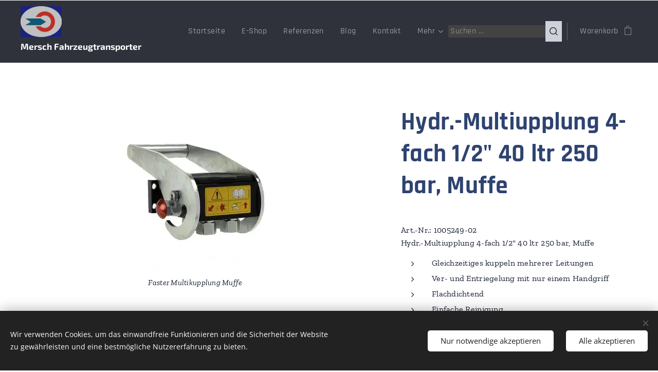

--- FILE ---
content_type: text/css
request_url: https://duyn491kcolsw.cloudfront.net/files/46/46e/46e919.css?ph=2d28d8f0f3
body_size: 121
content:
:root{--ac-color:#1a237e;--ac-color-h:234.60000000000002;--ac-color-s:65.78947368421053%;--ac-color-l:29.80392156862745%;--ac-color-rgb:26,35,126;--ac-acs:96;--ac-acl:20;--ac-acd:-40;--ac-basic:#fff;--ac-basic-rgb:255,255,255;--ac-basic-h:0;--ac-basic-s:0%;--ac-basic-l:100%}

--- FILE ---
content_type: application/javascript
request_url: https://www.fastcounter.net/de/home/counter/867672/t/3
body_size: 127
content:
	document.write('<a href="https://www.counter-zaehler.de/de/home/stats/id/867672" target="_blank"><br><img src="https://www.counter-zaehler.de/de/counter/render/867672/t/3" border="0" class="counterimg"></a>');